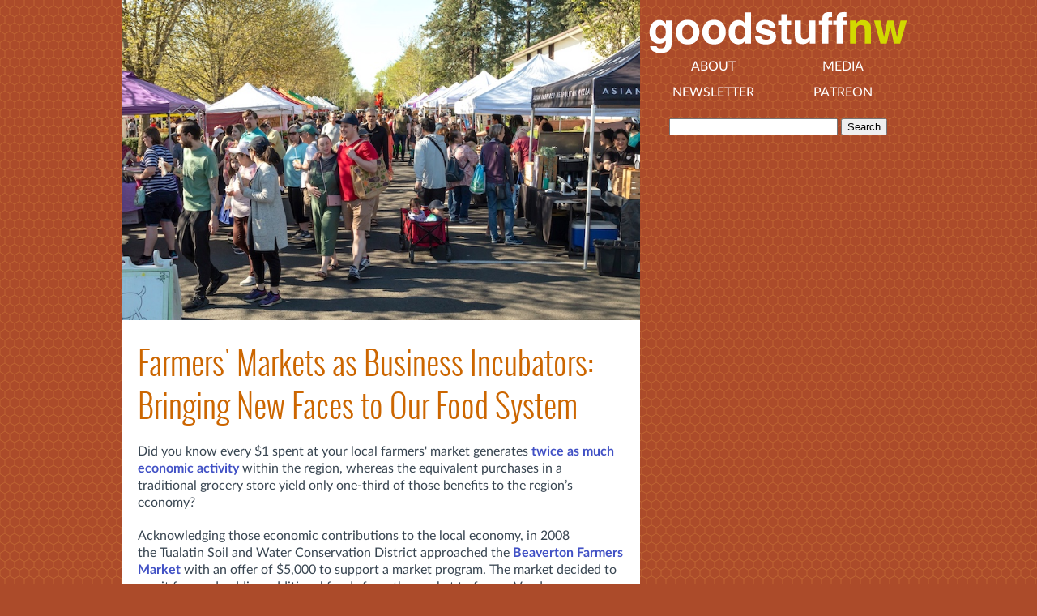

--- FILE ---
content_type: text/html
request_url: http://www.goodstuffnw.com/2023/06/farmers-markets-as-business-incubators-bringing-new-faces-to-ou/
body_size: 3742
content:
<!DOCTYPE html>
<html>
    <head>
        <title>Good Stuff NW - Farmers' Markets as Business Incubators: Bringing New Faces to Our Food System</title>
        <meta charset="utf-8"/>
        <link type="text/css" media="screen" rel="stylesheet" href="/static/main.css"/>
        <link type="text/css" media="screen" rel="stylesheet" href="/static/layout.css"/>
        <link rel="alternate" title="Good Stuff NW Feed" type="application/json" href="http://gsnwtest.baupe.com/feed.json" />
        <link rel="alternate" title="Good Stuff NW Feed" type="application/rss+xml" href="http://gsnwtest.baupe.com/feed.rss" />
        <meta name="viewport" content="width=device-width">
    </head>
    <body>
        <div id="blog-wrapper">
            <div id="top-extras">
        <a href="/" class="logo"><img src="/static/logo.svg" alt="Good Stuff NW"></a>
        <div class="page-list">
        <a href='/about'>About</a><a href='/media'>Media</a>
        <a href='https://buttondown.com/GoodStuffNW'>Newsletter</a>
        <a href='https://patreon.com/GoodStuffNW'>Patreon</a>
        </div>
        <div class="clear"></div>
            <div class="search">
                <form action="https://duckduckgo.com" method="get" onsubmit="this.getElementsByTagName('input')[0].value += ' site:goodstuffnw.com'">
                    <input name="q" class="query" type="text" value="">
                    <input type="submit" value="Search">
                </form>
            </div>
            </div>
            <div id="blog"><div class="post">
    <img src="/images/2023/beaverton_market.jpg" class="glossy"/>
    <h1><a href="/2023/06/farmers-markets-as-business-incubators-bringing-new-faces-to-ou">Farmers' Markets as Business Incubators: Bringing New Faces to Our Food System</a></h1>
    <div class="post-body">
        <p>Did you know every $1 spent at your local farmers' market generates <a href="https://farmersmarketcoalition.org/education/stimulate-local-economies/">twice as much economic activity</a> within the region, whereas the equivalent purchases in a traditional grocery store yield only one-third of those benefits to the region&rsquo;s economy?</p>
<p>Acknowledging those economic contributions to the local economy, in 2008 the&nbsp;Tualatin Soil and Water Conservation District approached the <a href="https://www.beavertonfarmersmarket.com">Beaverton Farmers Market</a> with an offer of $5,000 to support a market program. The market decided to pay it forward, adding additional funds from the market to form a&nbsp;<span style="font-size: 1em;">Vendor Development Grant Program</span><span style="font-size: 1em;">&nbsp;aimed at helping vendors grow and develop their businesses. These are some of this year's recipients.</span></p>
<figure class="image"><img class="align-left" src="/images/2023/beaverton_market_vendor_grant1.jpg" alt="" />
<figcaption>Kalo Kitchen is a popular Hawaiian food vendor.</figcaption>
</figure>
<p><strong>Mountainside Lavender:</strong>&nbsp;Mountainside Lavender produces fragrant bouquets, essential oils and other lavender-based products and will begin their first season at the market in June. Their grant award helped them with the initial set-up costs for their booth which will help them with their first foray into farmers' markets.</p>
<p><strong style="font-size: 1em;">Kalo Kitchen:</strong><span style="font-size: 1em;">&nbsp;</span><span style="font-size: 1em;">This popular Hawaiian food vendor needed to increase production and way to keep their food fresh and warm. They applied for the grant to purchase a generator.&nbsp;</span></p>
<figure class="image align-left"><img class="align-left" src="/images/2023/beaverton_market_vendor_grant2.jpg" alt="" />
<figcaption>Yoli Barragan Rabadan of Barro.&nbsp;</figcaption>
</figure>
<p><strong>Barro:&nbsp;</strong><span style="font-size: 1em;">San Pedro Limon, Mexico, is where the long roots of Barro originate. Owner Yoli Barragan Rabadan takes inspiration from her grandmother, cherishing the recipes that have been in the family for four generations. This grant will help purchase a dough sheeter for next-level product capabilities.</span></p>
<p><strong>Hapa Pizza:</strong> This Asian fusion Neapolitan-style pizzeria works hard between its new store-front in Beaverton and serving marketgoers every Saturday. This grant will help expand production capabilities at the market.</p>
<p><strong>Helvetia Creamery:</strong>&nbsp;Home to beautiful brown-eyed Swiss cows, this local creamery has developed quite a reputation for its delicious Swiss cheese. This grant will help develop a new smoked, raclette-style cheese.</p>
<p><strong>Le Petite Jardin:</strong>&nbsp;Growing microgreens, sprouts, greens and summer vegetables is a lot of work, and as a family farm that is constantly looking for improvement of its process, they applied for the grant to add another growing rack to their operation.</p>
<figure class="image"><img class="align-left" src="/images/2023/beaverton_market_vendor_grant3.jpg" alt="" />
<figcaption>El Cuadrilatero's famous pambazo sandwich.</figcaption>
</figure>
<p><strong>El Cuadrilatero:</strong>&nbsp;Pambazo sandwiches are unique and delicious. This grant will help them purchase a generator to improve production in their booth.</p>
<p><strong>HYCH (Heat You Can Handle):</strong>&nbsp;High-quality hot sauces based in Salem that will tingle your taste buds. They are a great vendor to check out just in time for the grilling season. Their grant dollars went to rebranding costs when a copyright issue came up with their previous business name, Hoss Sauce.</p>
<figure class="image align-right"><img class="align-left" src="/images/2023/beaverton_market_vendor_grant4.jpg" alt="" />
<figcaption>Ajay and Guatami of Food for Thought.</figcaption>
</figure>
<p><strong>Food for Thought:</strong> Ajay and Guatami make Indian desserts and snacks with a philanthropic goal. They are going to use the grant funds for advertising, legal fees for 501c3 filing, and packaging development.</p>
<p><strong>Decadent Creations:</strong>&nbsp;Hand-made, small-batch artisan cakes, cookies, pastries and French macarons have made quite an impression on market customers. A master of her craft, Mindy Simmons needed help with new labels for her products.</p>
<p><strong>Ocean Green Healing:</strong>&nbsp;Handcrafted and locally made CBD bath and body products are this vendor's specialty. Increased demand for their CBD bath bombs created a need for a bigger mixer in their production facility and this grant will help make that possible.</p>
<p><strong>Ona Yogurt:</strong>&nbsp;<span style="font-size: 1em;">Owner Clare McLeod&rsquo;s&nbsp;</span><span style="font-size: 1em;">Greek-style vegan yogurt, made from silken tofu that is high in protein and low in sugar, began with her search for a vegan product that was also environmentally friendly. Clare&rsquo;s grant award will help her increase production capabilities.</span></p>
<p><strong>Binary Brewing:</strong>&nbsp;Created by a couple of techies, Binary Brewing's founders have translated their love for coding into carefully brewed, refreshing beverages. Their grant funds will be used to purchase coolers that will keep their beers icy cold while at the market.</p>
<figure class="image align-left"><img class="align-left" src="/images/2023/beaverton_market_vendor_grant5.jpg" alt="" />
<figcaption>Lindsay and two of her taste testers.</figcaption>
</figure>
<p><strong>Lindsay's Sourdough:</strong>&nbsp;Lindsay is a busy mother of six but&nbsp;<span style="font-size: 1em;">she makes sure everyone has access to a delicious breakfast made from her</span><span style="font-size: 1em;">&nbsp;sourdough pancake and waffle batter, from the</span><span style="font-size: 1em;">&nbsp;original sourdough to specialty flavors like chocolate, mango, and lemon and poppyseed. She was able to purchase a new tent with her grant funds.</span></p>
<p><strong>Queen's Kitchen:</strong>&nbsp;Owner Lanisha Brown crafts body sugar scrubs that she describes as a &ldquo;spa in a jar." Her grant will be used to develop a new hair product.</p>
<p><strong>Rice Thief:</strong>&nbsp;With her&nbsp;Korean comfort food updated for the modern palate, Anna Lee has created recipes based on her cultural background. Her food was so popular with marketgoers that she needed to purchase a larger grill, and this grant will help her do just that.</p>
<p><em>All photos courtesy Beaverton Farmers Market.</em></p>
    </div>
    <div class="dateline">Posted on June 9, 2023</div>
        <div class="tags">Tags: <a href="/tag/farmers-market">FARMERS MARKET</a>, <a href="/tag/beaverton-farmers-market">Beaverton Farmers Market</a>, <a href="/tag/"></a></div>
</div><div class="adverts-inline"></div>
            </div>
            <div id="sidebar">
        <a href="/" class="logo"><img src="/static/logo.svg" alt="Good Stuff NW"></a>
        <div class="page-list">
        <a href='/about'>About</a><a href='/media'>Media</a>
        <a href='https://buttondown.com/GoodStuffNW'>Newsletter</a>
        <a href='https://patreon.com/GoodStuffNW'>Patreon</a>
        </div>
        <div class="clear"></div>
            <div class="search">
                <form action="https://duckduckgo.com" method="get" onsubmit="this.getElementsByTagName('input')[0].value += ' site:goodstuffnw.com'">
                    <input name="q" class="query" type="text" value="">
                    <input type="submit" value="Search">
                </form>
            </div><div class="adverts"></div>
            </div>
        </div>
    </body>
</html>

--- FILE ---
content_type: image/svg+xml
request_url: http://www.goodstuffnw.com/static/logo.svg
body_size: 5901
content:
<svg height="79" viewBox="0 -15 384 79" width="384" xmlns="http://www.w3.org/2000/svg">
<defs>
<path d="M 35.15625 -46L 35.15625 0L 26.5 0L 26.5 -4.71875Q 24.59375 -1.6875 22.15625 -0.3125Q 19.71875 1.0625 16.09375 1.0625Q 10.125 1.0625 6.046875 -3.765625Q 1.96875 -8.59375 1.96875 -16.15625Q 1.96875 -24.875 5.984375 -29.875Q 10 -34.875 16.71875 -34.875Q 19.8125 -34.875 22.21875 -33.515625Q 24.625 -32.15625 26.125 -29.75L 26.125 -46L 35.15625 -46Z M 11.15625 -16.8125Q 11.15625 -12.09375 13.03125 -9.28125Q 14.875 -6.4375 18.65625 -6.4375Q 22.4375 -6.4375 24.40625 -9.25Q 26.375 -12.0625 26.375 -16.53125Q 26.375 -22.78125 23.21875 -25.46875Q 21.28125 -27.09375 18.71875 -27.09375Q 14.8125 -27.09375 12.984375 -24.140625Q 11.15625 -21.1875 11.15625 -16.8125Z " id="g71"/>
<path d="M 26 -4.8125Q 25.875 -4.65625 25.375 -3.875Q 24.875 -3.09375 24.1875 -2.5Q 22.09375 -0.625 20.140625 0.0625Q 18.1875 0.75 15.5625 0.75Q 8 0.75 5.375 -4.6875Q 3.90625 -7.6875 3.90625 -13.53125L 3.90625 -34.0625L 13.03125 -34.0625L 13.03125 -13.53125Q 13.03125 -10.625 13.71875 -9.15625Q 14.9375 -6.5625 18.5 -6.5625Q 23.0625 -6.5625 24.75 -10.25Q 25.625 -12.25 25.625 -15.53125L 25.625 -34.0625L 34.65625 -34.0625L 34.65625 0L 26 0L 26 -4.8125Z " id="g88"/>
<path d="M 27.625 -32.5Q 31.625 -29.9375 32.21875 -23.6875L 23.3125 -23.6875Q 23.125 -25.40625 22.34375 -26.40625Q 20.875 -28.21875 17.34375 -28.21875Q 14.4375 -28.21875 13.203125 -27.3125Q 11.96875 -26.40625 11.96875 -25.1875Q 11.96875 -23.65625 13.28125 -22.96875Q 14.59375 -22.25 22.5625 -20.5Q 27.875 -19.25 30.53125 -16.71875Q 33.15625 -14.15625 33.15625 -10.3125Q 33.15625 -5.25 29.390625 -2.046875Q 25.625 1.15625 17.75 1.15625Q 9.71875 1.15625 5.890625 -2.234375Q 2.0625 -5.625 2.0625 -10.875L 11.09375 -10.875Q 11.375 -8.5 12.3125 -7.5Q 13.96875 -5.71875 18.4375 -5.71875Q 21.0625 -5.71875 22.609375 -6.5Q 24.15625 -7.28125 24.15625 -8.84375Q 24.15625 -10.34375 22.90625 -11.125Q 21.65625 -11.90625 13.625 -13.8125Q 7.84375 -15.25 5.46875 -17.40625Q 3.09375 -19.53125 3.09375 -23.53125Q 3.09375 -28.25 6.796875 -31.640625Q 10.5 -35.03125 17.21875 -35.03125Q 23.59375 -35.03125 27.625 -32.5Z " id="g86"/>
<path d="M 19.75 -6.34375L 19.75 0.3125L 15.53125 0.46875Q 9.21875 0.6875 6.90625 -1.71875Q 5.40625 -3.25 5.40625 -6.4375L 5.40625 -27.40625L 0.65625 -27.40625L 0.65625 -33.75L 5.40625 -33.75L 5.40625 -43.25L 14.21875 -43.25L 14.21875 -33.75L 19.75 -33.75L 19.75 -27.40625L 14.21875 -27.40625L 14.21875 -9.40625Q 14.21875 -7.3125 14.75 -6.796875Q 15.28125 -6.28125 18 -6.28125Q 18.40625 -6.28125 18.859375 -6.296875Q 19.3125 -6.3125 19.75 -6.34375Z " id="g87"/>
<path d="M 20.1875 -27.46875Q 15.65625 -27.46875 13.96875 -23.625Q 13.09375 -21.59375 13.09375 -18.4375L 13.09375 0L 4.21875 0L 4.21875 -34L 12.8125 -34L 12.8125 -29.03125Q 14.53125 -31.65625 16.0625 -32.8125Q 18.8125 -34.875 23.03125 -34.875Q 28.3125 -34.875 31.671875 -32.109375Q 35.03125 -29.34375 35.03125 -22.9375L 35.03125 0L 25.90625 0L 25.90625 -20.71875Q 25.90625 -23.40625 25.1875 -24.84375Q 23.875 -27.46875 20.1875 -27.46875Z " id="g81"/>
<path d="M 32.5625 -29.75Q 36.875 -24.34375 36.875 -16.96875Q 36.875 -9.46875 32.5625 -4.140625Q 28.25 1.1875 19.46875 1.1875Q 10.6875 1.1875 6.375 -4.140625Q 2.0625 -9.46875 2.0625 -16.96875Q 2.0625 -24.34375 6.375 -29.75Q 10.6875 -35.15625 19.46875 -35.15625Q 28.25 -35.15625 32.5625 -29.75Z M 19.4375 -27.625Q 15.53125 -27.625 13.421875 -24.859375Q 11.3125 -22.09375 11.3125 -16.96875Q 11.3125 -11.84375 13.421875 -9.0625Q 15.53125 -6.28125 19.4375 -6.28125Q 23.34375 -6.28125 25.4375 -9.0625Q 27.53125 -11.84375 27.53125 -16.96875Q 27.53125 -22.09375 25.4375 -24.859375Q 23.34375 -27.625 19.4375 -27.625Z " id="g82"/>
<path d="M 20.125 -46.34375L 20.125 -39.09375Q 19.375 -39.1875 17.609375 -39.234375Q 15.84375 -39.28125 15.171875 -38.453125Q 14.5 -37.625 14.5 -36.625L 14.5 -33.75L 20.34375 -33.75L 20.34375 -27.46875L 14.5 -27.46875L 14.5 0L 5.625 0L 5.625 -27.46875L 0.65625 -27.46875L 0.65625 -33.75L 5.53125 -33.75L 5.53125 -35.9375Q 5.53125 -41.40625 7.375 -43.46875Q 9.3125 -46.53125 16.71875 -46.53125Q 17.5625 -46.53125 18.25 -46.484375Q 18.9375 -46.4375 20.125 -46.34375Z " id="g73"/>
<path d="M 13.78125 5.96875Q 15.21875 7.1875 18.625 7.1875Q 23.4375 7.1875 25.0625 3.96875Q 26.125 1.90625 26.125 -2.96875L 26.125 -5.15625Q 24.84375 -2.96875 23.375 -1.875Q 20.71875 0.15625 16.46875 0.15625Q 9.90625 0.15625 5.984375 -4.453125Q 2.0625 -9.0625 2.0625 -16.9375Q 2.0625 -24.53125 5.84375 -29.703125Q 9.625 -34.875 16.5625 -34.875Q 19.125 -34.875 21.03125 -34.09375Q 24.28125 -32.75 26.28125 -29.15625L 26.28125 -34.0625L 34.9375 -34.0625L 34.9375 -1.75Q 34.9375 4.84375 32.71875 8.1875Q 28.90625 13.9375 18.09375 13.9375Q 11.5625 13.9375 7.4375 11.375Q 3.3125 8.8125 2.875 3.71875L 12.5625 3.71875Q 12.9375 5.28125 13.78125 5.96875Z M 12.28125 -11.625Q 14.09375 -7.3125 18.78125 -7.3125Q 21.90625 -7.3125 24.0625 -9.671875Q 26.21875 -12.03125 26.21875 -17.1875Q 26.21875 -22.03125 24.171875 -24.5625Q 22.125 -27.09375 18.6875 -27.09375Q 14 -27.09375 12.21875 -22.6875Q 11.28125 -20.34375 11.28125 -16.90625Q 11.28125 -13.9375 12.28125 -11.625Z " id="g74"/>
<path d="M 30 0L 24.65625 -24.8125L 19.25 0L 10 0L 0.4375 -34.0625L 10 -34.0625L 15.3125 -9.625L 20.21875 -34.0625L 29.25 -34.0625L 34.4375 -9.53125L 39.75 -34.0625L 49.03125 -34.0625L 39.15625 0L 30 0Z " id="g90"/>
</defs>

<g fill="#FFFFFF">
<use href="#g74" x="0" y="49.28125"/>
<use href="#g82" x="39.09375" y="49.28125"/>
<use href="#g82" x="78.1875" y="49.28125"/>
<use href="#g71" x="117.28125" y="49.28125"/>
<use href="#g86" x="156.375" y="49.28125"/>
<use href="#g87" x="191.96875" y="49.28125"/>
<use href="#g88" x="213.28125" y="49.28125"/>
<use href="#g73" x="252.375" y="49.28125"/>
<use href="#g73" x="273.6875" y="49.28125"/>
</g>
<g fill="#D2D900">
<use href="#g81" x="295" y="49.28125"/>
<use href="#g90" x="334.09375" y="49.28125"/>
</g>
</svg>